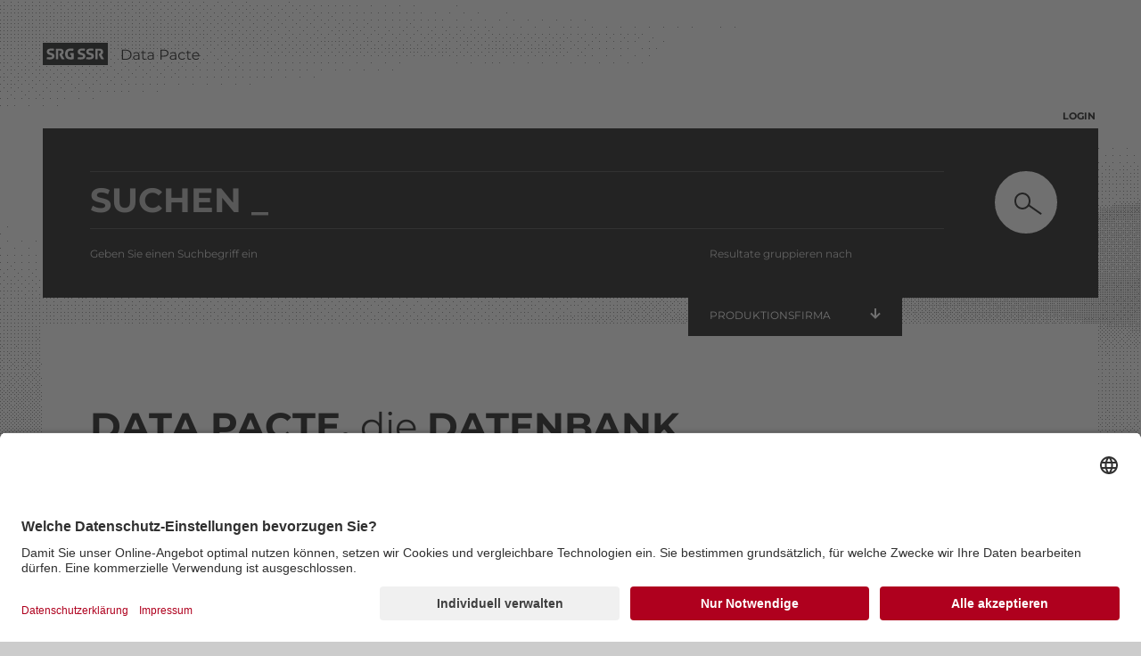

--- FILE ---
content_type: text/html; charset=UTF-8
request_url: https://datapacte.srgssr.ch/?l=ra&l=de&l=de&l=it&l=fr&l=fr&l=de
body_size: 1654
content:
<!DOCTYPE html>
<html lang="de-CH">
<head>
    <meta http-equiv="Content-Type" content="text/html; charset=UTF-8">
    <meta name="viewport" content="width=device-width, initial-scale=1">
    <title>SRG SSR Public Datapacte</title>
        <link href="datapacte.css" rel="stylesheet" type="text/css" media="screen, print">
    <script src="jquery-3.0.0.min.js"></script>
    <script src="datapacte.js"></script>
</head>
<body>
	<div class="main">
        <p style="color:red;margin:0 auto;"><!-- The system is being maintained and has limited availability over the last week of this year. Please come back later.--></p>
        <a href="/"><div class="content-header">
        <img src="img/srgssr.svg" width="73" height="25" alt="Logo SRG SSR"><div>Data&nbsp;Pacte</div>
        </div></a>
        <div class="main-content">
<div class="login">
	<div class="login-button">
        	<input type='checkbox' id="login-toggle" name="login-toggle" class="login-toggle"/>
		<label for="login-toggle" class="login-toggle" data-open="Login" data-close="Close Login" onclick>Login</label>
    	        <div id="login-menu">
                    Melden Sie sich mit Ihrer E-Mail Adresse und Ihrem Passwort an. Sie kennen Ihr Login nicht? Dann klicken Sie unten auf «Passwort vergessen».            <form name="login" id="login" action="profile" method="post" onsubmit="">
                <input name="login_auth_hash" type="hidden" id="login_auth_hash" />
                <!-- <label for="login_auth_user">Mail</label> -->
                <input name="login_auth_user" placeholder="Mail _" type="text" id="login_auth_user" class="nopb" />
                <!-- <label for="login_auth_pass">Passwort</label> -->
                <input name="login_auth_pass" placeholder="Passwort _" type="password" id="login_auth_pass" class="nopt" />
                <input name="login" type="submit" value="Anmelden" id="login" />
            </form>
            <div class="comment">
                <a href="index.php?p=1">Passwort vergessen</a><br />
                <a href="index.php?a=1">Konto eröffnen</a><br /><br />
                <a href="index.php">abbrechen</a>
            </div>
                </div>
        	    </div>
</div><div class="search">
    <div class="search-button">
        <input type='checkbox' id="search-toggle" name="search-toggle" class="search-toggle" />
        <label for="search-toggle" class="search-toggle active" data-open="Search"
            data-close="Close Search" onclick><span class="lupe">
                <div>
                    <div class="lupe"></div>
                </div>
            </span></label>
        <div id="search-menu"  class="active" >
            <form name="search_form" id="search_form" action="search" method="post">
                <input name="global" placeholder="Suchen _" id="global" type="text" value="" />
                <input type="submit" value="Suchen" id="search">
                <div class="search-content"><label for="global">Geben Sie einen Suchbegriff ein</label></div>
                <div class="search-group">
                    <label for="group_by">Resultate gruppieren nach</label>
                    <select name="group_by" id="group_by">
                        <option value="producer"  selected="selected" >
                            Produktionsfirma</option>
                        <option value="film" >Film</option>
                        <option value="crew" >Crew</option>
                        <option value="producers" >
                            Produzent</option>
                        <option value="director" >
                            Regie</option>
                        <option value="author" >Autor
                        </option>
                    </select>
                </div>
            </form>
        </div>
    </div>
</div>
<div class="main-content-inner">
	<div class="text left">
        <h1>
            <strong>Data Pacte,</strong>
            die
            <strong>Datenbank</strong>
            <br />der
            <strong>Pacte de l'audiovisuel</strong>
        </h1>
        Seit 1997 fördert die SRG mit dem Pacte de l'audiovisuel die unabhängige Produktion von Filmen und Serien in der Schweiz.  <br /><br />In Data Pacte können Sie auf das Verzeichnis von Pacte-Filmen und Serien von 2006 bis heute zugreifen, sowie deren Produzentinnen und Produzenten, Regisseurinnen und Regisseuren, Autorinnen und Autoren sowie Produktionsfirmen.
    </div>
    <div class="text right">
		<img src="img/startgraphik.svg" usemap="#Map" height="257" width="247" alt="Producer, Crew, Film">
        <map name="Map" id="Map">
          <area shape="rect" coords="0,0,100,100" href="#" id="producer" alt="producer" />
          <area shape="rect" coords="147,75,247,175" href="#" id="crew" alt="crew" />
          <area shape="rect" coords="20,157,120,257" href="#" id="film" alt="film" />
        </map>
	</div>
    <div id="spacer"></div>
</div>
			<div class="content-language">
                <a href="https://datapacte.srgssr.ch/?l=ra&l=de&l=de&l=it&l=fr&l=fr&l=de&l=de" class="rgb white active">de</a>/
                <a href="https://datapacte.srgssr.ch/?l=ra&l=de&l=de&l=it&l=fr&l=fr&l=de&l=fr" class="rgb green">fr</a>/
                <a href="https://datapacte.srgssr.ch/?l=ra&l=de&l=de&l=it&l=fr&l=fr&l=de&l=it" class="rgb red">it</a>/
                <a href="https://datapacte.srgssr.ch/?l=ra&l=de&l=de&l=it&l=fr&l=fr&l=de&l=ra" class="rgb blue">ra</a>
            </div>
            <div class="main-content-footer">
           	<a href="https://www.macrec.ch" target="_blank">macREC GmbH (Implementation)</a> / <a href="https://www.evarolli.ch" target="_blank">Eva Rolli (Design)</a>
            </div>
		</div>
	</div>
    <script id="usercentrics-cmp" src="https://app.usercentrics.eu/browser-ui/latest/loader.js" data-ruleset-id="T2LPp_IFLTK9n5" async></script>
</body>
</html>
